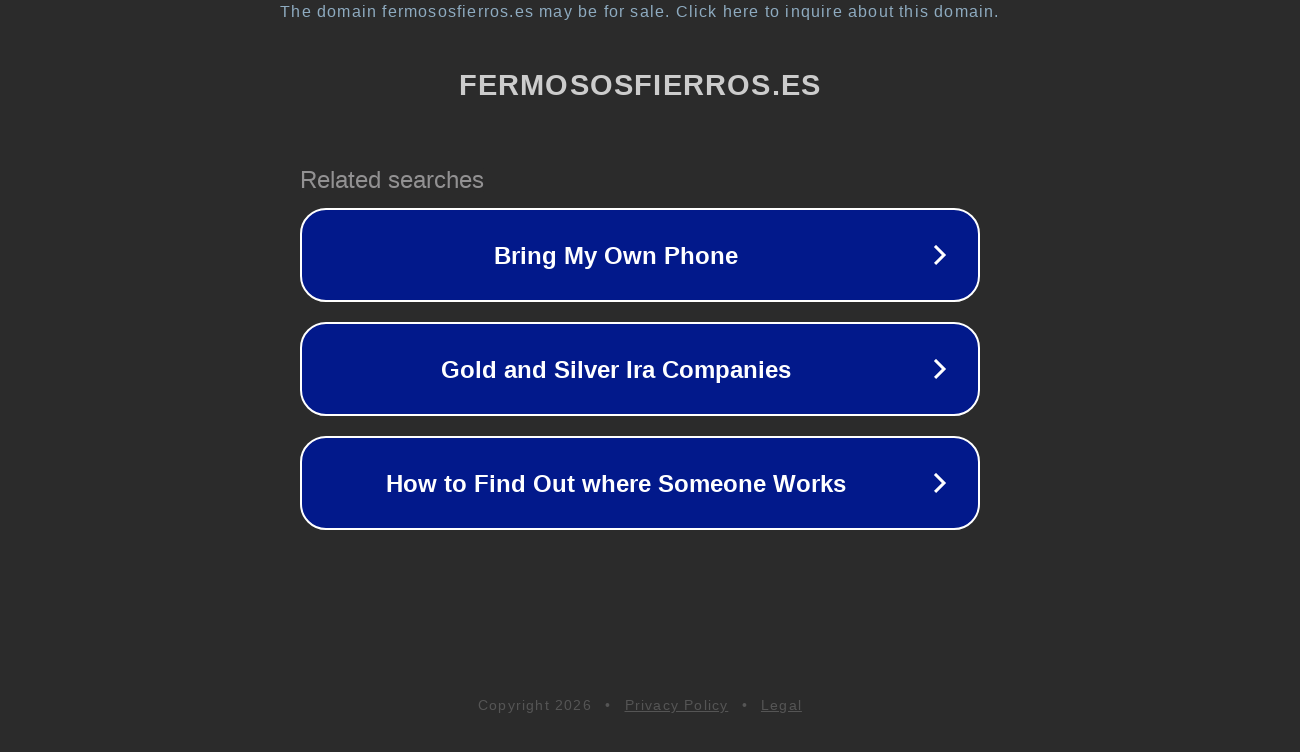

--- FILE ---
content_type: text/html; charset=utf-8
request_url: https://fermososfierros.es/club-de-futbol-sant-feliu-de-codines-sant-feliu-de-codines/
body_size: 1134
content:
<!doctype html>
<html data-adblockkey="MFwwDQYJKoZIhvcNAQEBBQADSwAwSAJBANDrp2lz7AOmADaN8tA50LsWcjLFyQFcb/P2Txc58oYOeILb3vBw7J6f4pamkAQVSQuqYsKx3YzdUHCvbVZvFUsCAwEAAQ==_VTHhTikrPLUg8bUKRsxmhvNyfFk8ctTQTfp1DfUy0wpsnoOT+D9TSMOzYKeXc/Q2y8Cit9rLI1U5wjV+MdCy3Q==" lang="en" style="background: #2B2B2B;">
<head>
    <meta charset="utf-8">
    <meta name="viewport" content="width=device-width, initial-scale=1">
    <link rel="icon" href="[data-uri]">
    <link rel="preconnect" href="https://www.google.com" crossorigin>
</head>
<body>
<div id="target" style="opacity: 0"></div>
<script>window.park = "[base64]";</script>
<script src="/bJetbsygb.js"></script>
</body>
</html>
